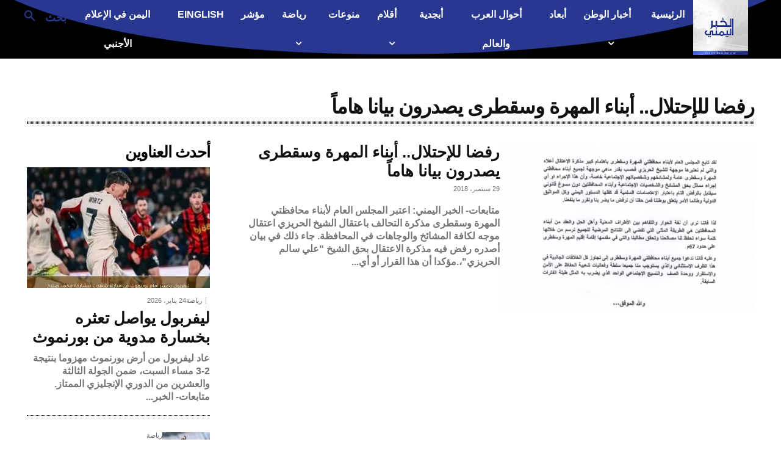

--- FILE ---
content_type: text/html; charset=utf-8
request_url: https://www.google.com/recaptcha/api2/aframe
body_size: 267
content:
<!DOCTYPE HTML><html><head><meta http-equiv="content-type" content="text/html; charset=UTF-8"></head><body><script nonce="7G55j73xNp_9Pe7yDnfhbg">/** Anti-fraud and anti-abuse applications only. See google.com/recaptcha */ try{var clients={'sodar':'https://pagead2.googlesyndication.com/pagead/sodar?'};window.addEventListener("message",function(a){try{if(a.source===window.parent){var b=JSON.parse(a.data);var c=clients[b['id']];if(c){var d=document.createElement('img');d.src=c+b['params']+'&rc='+(localStorage.getItem("rc::a")?sessionStorage.getItem("rc::b"):"");window.document.body.appendChild(d);sessionStorage.setItem("rc::e",parseInt(sessionStorage.getItem("rc::e")||0)+1);localStorage.setItem("rc::h",'1769284961963');}}}catch(b){}});window.parent.postMessage("_grecaptcha_ready", "*");}catch(b){}</script></body></html>